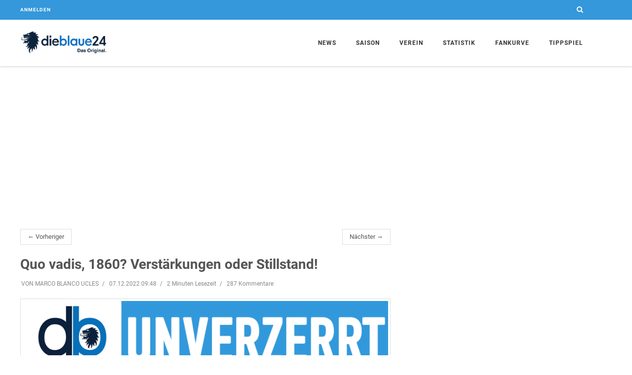

--- FILE ---
content_type: text/html; charset=utf-8
request_url: https://www.dieblaue24.com/1860/25680-quo-vadis-1860-verstaerkungen-oder-stillstand?top_comment=2618883
body_size: 12504
content:
<!DOCTYPE html>
<html lang="en">
<head>
  <meta charset="utf-8">
  <meta http-equiv="X-UA-Compatible" content="IE=edge">
  <meta name="viewport" content="width=device-width, initial-scale=1">
  <meta name="description" content="Der Löwe steht in den kommenden Monaten am Scheideweg - auch wenn das der ein oder andere an der Grünwalder Straße 114 nicht gerne hören wird......">
  <meta name="author" content="dieblaue24">
  <meta name="csrf-param" content="_csrf_token">
  <meta name="csrf-token" content="KwQ2LB4kWxFhB34IJisdI00iDxwPEgk4IkofZg2Z9c8YQQvLtDlFVUsV">
  <meta name="channel-token" content="">
<meta property="og:title" content="Quo vadis, 1860? Verstärkungen oder Stillstand!">
<meta property="og:type" content="article">
<meta property="og:image" content="https://assets.dieblaue24.com/uploads/000/081/757/large/81757_ed6dd49d6147dc1127e038a4171b4281.png">
<meta property="og:url" content="https://www.dieblaue24.com/1860/25680-quo-vadis-1860-verstaerkungen-oder-stillstand">
<meta property="og:description" content="Der Löwe steht in den kommenden Monaten am Scheideweg - auch wenn das der ein oder andere an der Grünwalder Straße 114 nicht gerne hören wird......">
<meta property="fb:app_id" content="1069947039692361">

<meta name="twitter:card" content="summary">
<meta name="twitter:site" content="@dieblaue24">
<meta name="twitter:title" content="Quo vadis, 1860? Verstärkungen oder Stillstand!">
<meta name="twitter:description" content="Der Löwe steht in den kommenden Monaten am Scheideweg - auch wenn das der ein oder andere an der Grünwalder Straße 114 nicht gerne hören wird......">
<meta name="twitter:image:src" content="https://assets.dieblaue24.com/uploads/000/081/757/small/81757_ed6dd49d6147dc1127e038a4171b4281.png">

  <title>Quo vadis, 1860? Verstärkungen oder Stillstand!</title>

  <link href="https://cdntrf.com/css/dieblaue24.com.css" rel="stylesheet">

  <link rel="stylesheet" href="https://assets.dieblaue24.com/css/app-1f434e644c2f4448adddc9a57550d145.css?vsn=d">
  <link rel="icon" type="image/x-icon" href="https://assets.dieblaue24.com/images/favicon-1a0209f60c63ce21b3bc364997d56a16.ico?vsn=d">
  <link rel="apple-touch-icon" href="https://assets.dieblaue24.com/images/apple-touch-icon-924ab07059e51381cabf595b4681404f.png?vsn=d">
  <link rel="alternate" type="application/rss+xml"
      title="News zum TSV 1860 München"
      href="/rss" />

  <link rel="canonical" href="https://www.dieblaue24.com/1860/25680-quo-vadis-1860-verstaerkungen-oder-stillstand" />


<script type="text/javascript" src="https://cdn.opencmp.net/tcf-v2/cmp-stub-latest.js" id="open-cmp-stub" data-domain="dieblaue24.com"></script>

<script type="text/javascript"
        id="trfAdSetup"
        async
        data-traffectiveConf='{
                "targeting": [{"key":"zone","values":null,"value":"football"},
                              {"key":"pagetype","values":null,"value":"article"},
                              {"key":"programmatic_ads","values":null,"value":"true"},
                              {"key":"ads","values":null,"value":"true"}]
                ,"dfpAdUrl" : "/307308315/dieblaue24.com"
            }'
        src="//cdntrf.com/dieblaue24.com.js"
>
</script>

<script type="text/plain" data-cmp-custom-vendor="1824" data-cmp-script>
  function loadGoogleAnalytics() {
    var gaProperty = 'UA-23903572-2';
    var disableStr = 'ga-disable-' + gaProperty;

    if (document.cookie.indexOf(disableStr + '=true') > -1) {
      window[disableStr] = true;
      return;
    }

    window.gaOptout = function() {
      document.cookie = disableStr + '=true; expires=Thu, 31 Dec 2099 23:59:59 UTC; path=/';
      window[disableStr] = true;
    };

    var script = document.createElement('script');
    script.src = "https://www.googletagmanager.com/gtag/js?id=" + gaProperty;
    script.async = true;
    document.head.appendChild(script);

    window.dataLayer = window.dataLayer || [];
    function gtag(){dataLayer.push(arguments);}
    window.gtag = gtag;

    gtag('js', new Date());
    gtag('config', gaProperty, { 'anonymize_ip': true });
  }

  loadGoogleAnalytics();
</script>



  <script async src="https://pagead2.googlesyndication.com/pagead/js/adsbygoogle.js"></script>

  <script defer data-domain="www.dieblaue24.com" src="/js/script.js"></script>

<!-- notifpush.com Integration -->
<script type="text/plain" data-cmp-custom-vendor="1822" data-cmp-script>
  function loadNotifPush() {
    window._nAdzq = window._nAdzq || [];
    window._nAdzq.push(["setIds","ab04b419a68c5bd1"]);

    var e = "https://notifpush.com/scripts/";
    var t = document.createElement("script");
    t.type = "text/javascript";
    t.async = true; 
    t.src = e + "nadz-sdk.js";
    var s = document.getElementsByTagName("script")[0];
    s.parentNode.insertBefore(t, s);

    if ('serviceWorker' in navigator) {
      navigator.serviceWorker.register('/serviceworker.js')
        .then(function(registration) {
          console.log('Service Worker registered with scope:', registration.scope);
        })
        .catch(function(error) {
          console.log('Service Worker registration failed:', error);
        });
    }
  }

  loadNotifPush();
</script>


</head>

  <body class="header-fixed header-fixed-space-v2">
    <div class="ad">
      <div class="page-level-ad">
        <div class="page-level-ad-app">
<div id="traffective-ad-Billboard" style='display: none;' class="Billboard"></div>

<div id="traffective-ad-Interstitial_1" style='display: none;' class="Interstitial_1"></div>

<div id="traffective-ad-OutOfPage" style='display: none;' class="OutOfPage"></div>

        </div>
      </div>
    </div>

    <div class="wrapper">
<div class="header-v8 header-sticky">

<div class="blog-topbar">
    <div class="container">
      <div class="row">

        <div class="col-xs-6">

          <div class="topbar-login">
            <a href="/login">Anmelden</a>
          </div>
        </div>

        <div class="col-xs-6">
          <i class="search fa fa-search search-btn pull-right"></i>
<div class="search-open" style="display: none;">
<form accept-charset="UTF-8" action="/suche" id="search-form" method="get" role="form"><input name="_utf8" type="hidden" value="✓">
    <div class="input-group animated fadeInDown">
<input class="form-control" id="search_text" name="search[text]" placeholder="Suchbegriff eingeben" type="text">
      <span class="input-group-btn">
        <button class="btn-u btn-u-blue" type="submit">Los</button>
      </span>
    </div>
</form>
</div>


        </div>
      </div>
    </div>

  </div>


  <div class="navbar mega-menu" role="navigation">
    <div class="container">
      <div class="res-container">
        <button type="button" class="navbar-toggle" data-toggle="collapse" data-target=".navbar-responsive-collapse">
          <span class="sr-only">Toggle navigation</span>
          <span class="icon-bar"></span>
          <span class="icon-bar"></span>
          <span class="icon-bar"></span>
        </button>
        <div class="navbar-brand">
          <a  href="/">
            <img id="logo-header" src="https://assets.dieblaue24.com/images/Logo_Farbe_transparenter_HG-1-ee0874e37e36d8e9f20a04867b57155b.png?vsn=d" alt="dieblaue24 Logo">
          </a>
        </div>
      </div>

      <div class="collapse navbar-collapse navbar-responsive-collapse">
        <div class="res-container">
          <ul class="nav navbar-nav">
            <li class="dropdown home">
              <a href="javascript:void(0);" class="dropdown-toggle" data-toggle="dropdown"> News </a>
              <ul class="dropdown-menu">
                <li><a href="/news">Alle</a></li>
                <li><a href="/1860">Allgemein</a></li>
                <li><a href="/1860/liveticker">Liveticker</a></li>
                <li><a href="/1860/notenparade">Notenparade</a></li>
                <li><a href="/1860/unser-freund">Unser Freund</a></li>
                <li><a href="/umfragen"> Umfragen </a></li>
                <li><a href="/wunschelf/"> Die blaue Wunschelf: Spiel Trainer! </a></li>
                <li class="dropdown-submenu">
                  <a href="javascript:void(0);" class="dropdown-toggle" data-toggle="dropdown">Kommentare</a>
                  <ul class="dropdown-menu">
                    <li><a href="/1860/ungezaehmt">Ungezähmt</a></li>
                    <li><a href="/1860/ungeschminkt">Ungeschminkt</a></li>
                  </ul>
                </li>
                <li><a href="/1860/transfergefluester">Transfergeflüster</a></li>
                <li><a href="/1860/fans">Fans</a></li>
                <li><a href="/1860/amateure">Amateure</a></li>
                <li><a href="/1860/jungloewen">Junglöwen</a></li>
              </ul>
            </li>

            <!--<li class="dropdown">
              <a href="javascript:void(0);" class="dropdown-toggle" data-toggle="dropdown">Media</a>
              <ul class="dropdown-menu">
                <li><a href="/galleries"> Galerien </a></li>
                <li><a href="https://www.youtube.com/channel/UCMpgVKNhujSWqntmKuwx1Pw" target="_blank"> dieblaue24.tv </a></li>
              </ul>
            </li>-->

            <li class="dropdown">
              <a href="javascript:void(0);" class="dropdown-toggle" data-toggle="dropdown"> Saison </a>
              <ul class="dropdown-menu">
                <li><a href="/saison/spielplan"> Spielplan </a></li>
                <li><a href="/saison/torminator"> Torminator </a></li>
                <li><a href="/saison/zuschauerzahlen"> Zuschauerzahlen </a></li>
              </ul>
            </li>

            <li class="dropdown">
              <a href="javascript:void(0);" class="dropdown-toggle" data-toggle="dropdown"> Verein </a>
              <ul class="dropdown-menu">
                <li>
                  <a href="/team/profis">Profis</a>
                </li>

                <li><a href="/verein/vereinsprofil">Vereinsprofil</a></li>
                <li><a href="/verein/trainingszentrum">Trainingszentrum</a></li>
                <li><a href="/verein/hauptsponsor">Hauptsponsor und Ausrüster</a></li>
                <li><a href="/verein/made-in-giesing">Made in Giesing</a></li>
                <li><a href="/verein/gruenwalder-stadion">Grünwalder Stadion</a></li>
              </ul>
            </li>

            <li class="dropdown">
              <a href="javascript:void(0);" class="dropdown-toggle" data-toggle="dropdown"> Statistik </a>
              <ul class="dropdown-menu">
                <li><a href="/statistik/praesidenten"> Alle Löwenpräsidenten </a></li>
                <li><a href="/statistik/trainer"> Die Löwen-Trainer </a></li>
                <li><a href="/statistik/kapitaene"> Die Löwen Kapitäne</a></li>
                <li><a href="/statistik/torjaeger"> Die besten Torjäger </a></li>
                <li><a href="/statistik/rekord-loewen"> Die Rekord-Löwen </a></li>
                <li><a href="/statistik/mitglieder-entwicklung"> Mitgliederentwicklung </a></li>
                <li><a href="/statistik/heimspiele"> Bestbesuchte 1860-Heimspiele </a></li>
                <li><a href="/statistik/zuschauer"> Zuschauerschnitt seit 1976 </a></li>
                <li><a href="/statistik/dienst-aelteste"> Dienstälteste Löwen</a></li>
                <li><a href="/statistik/einkaeufe"> Rekordeinkäufe </a></li>
                <li><a href="/statistik/abgaenge"> Rekordabgänge </a></li>
                <li><a href="/statistik/stadtderbys"> Alle Stadtderbys </a></li>
                <li><a href="/statistik/pokal"> Löwenbilanz im Pokal </a></li>
                <li><a href="/statistik/fuenf-wichtige-tore"> Die fünf wichtigsten Tore </a></li>
                <li><a href="/statistik/aelteste-torschuetzen">Älteste 1860-Torschützen</a></li>
              </ul>
            </li>

            <li class="dropdown">
              <a href="javascript:void(0);" class="dropdown-toggle" data-toggle="dropdown"> Fankurve </a>
              <ul class="dropdown-menu">
                <li><a href="/fankurve/kneipen"> Fan-Kneipen </a></li>
                <li><a href="/fanclubs"> Fanclubs </a></li>
              </ul>
            </li>

            <li><a href="/tippspiel">Tippspiel</a></li>
          </ul>
        </div>
      </div>
    </div>
  </div>
</div>


      <div class="ad visible-lg sticky-ad">
        <div class="skyscraper">
          <div class="skyscraper-app">
<div id="traffective-ad-Skyscraper" style='display: none;' class="Skyscraper"></div>

          </div>
        </div>
      </div>

      <div class="container content-xs">
        <div class="row">
          <div class="col-md-8">
<ul class="pager">
  <li class="previous"><a href=/1860/25679-tickets-ab-freitag-heimspiele-gegen-nuernberg-und-bayreuth-vor-jeweils-maximal-400-fans>&larr; Vorheriger</a></li>
  <li class="next"><a href=/1860/25682-zum-dritten-mal-erzgebirge-aue-verpflichtet-erneut-pavel-dotchev-heidrich-neuer-sportgeschaeftsfuehrer>Nächster &rarr;</a></li>
</ul>


<div class="post" data-resource-id="25680">
  <div class="blog-grid margin-bottom-30">
    <h2 class="blog-grid-title-lg">Quo vadis, 1860? Verstärkungen oder Stillstand!</h2>

      <div class="overflow-h margin-bottom-10">
        <ul class="blog-grid-info pull-left">
          <li>VON MARCO BLANCO UCLES</li>
          <li>07.12.2022 09:48</li>

          <li>2 Minuten Lesezeit</li>
          <li>287 Kommentare </li>
        </ul>
      </div>

      <div class="post-image">
<img class="img-responsive" src="https://assets.dieblaue24.com/uploads/000/081/757/medium/81757_ed6dd49d6147dc1127e038a4171b4281.png" alt="81757.png">


      </div>
  </div>

  <div id="post-content" class="post-content margin-bottom-20">

      <p><strong>VON MARCO BLANCO UCLES</strong></p>

<p>Der Löwe steht in den kommenden Monaten am Scheideweg - auch wenn das der ein oder andere an der Grünwalder Straße 114 nicht gerne hören wird…</p><div id="traffective-ad-Content_1" style='display: none;' class="Content_1"></div>

<p>Klar ist: Im Mai 2023 - in rund fünf Monaten - entscheidet sich, wo der Weg des TSV 1860 in naher Zukunft hinführen wird: Nach sechs Jahren Abstinenz zurück in die Zweite Bundesliga, in den wirklichen Profifußball. Oder der Löwe verkommt endgültig zur grauen Drittliga-Maus und muss womöglich sogar einen Großteil seiner Schlüsselspieler abgeben. Auch die sportliche Kommandobrücke dürfte kaum bleiben. Sechzig würde ein komplett neues Gesicht bekommen - und das nicht im positiven Sinne. </p><div id="traffective-ad-Content_2" style='display: none;' class="Content_2"></div>

<p>Deshalb muss der Löwe die immer noch gute Ausgangsposition - drei Zähler Rückstand auf den direkten Aufstiegsplatz - in den verbleibenden 21 Partien nutzen, um den lang ersehnten Aufstieg in seiner fünften Drittliga-Saison endlich zu realisieren. </p>
<p>In den Wochen vor der Winterpause wurde klar: Mit dem bestehenden Personal wird das schwierig, zu viele Spieler im Löwen-Kader ducken sich weg, wenn es eng wird. Im Mittelfeld fehlte der Mannschaft von Trainer Michael Köllner ein Profi, der auch mal dazwischen haut, die Mitspieler aufrüttelt  - und auch Tore schießt. Rückkehrer Tim Rieder gelang das bedauerlicherweise zu selten. Diese gewichtige Rolle dem erst 18-Jährigen Marius Wörl, einem <a href="https://www.dieblaue24.com/1860/25644-loewe-des-monats-november-woerl-der-naechste-rohdiamant">der Gewinnern der Hinrunde</a>, zuzumuten, wäre unverhältnismäßig. </p>
<p><div class="voting-wrapper">

<div class="panel panel-blue voting voting-result" data-voting-id="1216">
  <div class="panel-heading">
    <h3 class="panel-title">
      <span class="glyphicon glyphicon-hand-right"></span>
Blauer Aufstiegskampf: Auf welcher Position sollte sich 1860 noch verstärken? 
    </h3>
  </div>
  <div class="panel-body">

      <div class="closed-at"> Umfrage endete am 21.12.2022 08:00 Uhr</div>



      <div class="sm-margin-bottom-40" id="voting_answer_id-7207">
        <div class="row">
          <div class="col-sm-8">
            <div class="voting-answer-option">

Spielmacher<span ></span>
            </div>
          </div>
          <div class="col-sm-4">
            <div class="voting-answer-result">
              <span class="percent">37%</span>
              <span class="answer-votes">(586)</span>
            </div>
          </div>
        </div>
        <div class="progress progress-u progress-xs">
          <div class="progress-bar progress-bar-blue" role="progressbar"
            aria-valuenow="37" aria-valuemin="0"
            aria-valuemax="100" style="width: 37%"></div>
        </div>
      </div>

      <div class="sm-margin-bottom-40" id="voting_answer_id-7204">
        <div class="row">
          <div class="col-sm-8">
            <div class="voting-answer-option">

Achter-Rolle<span ></span>
            </div>
          </div>
          <div class="col-sm-4">
            <div class="voting-answer-result">
              <span class="percent">36%</span>
              <span class="answer-votes">(572)</span>
            </div>
          </div>
        </div>
        <div class="progress progress-u progress-xs">
          <div class="progress-bar progress-bar-blue" role="progressbar"
            aria-valuenow="36" aria-valuemin="0"
            aria-valuemax="100" style="width: 36%"></div>
        </div>
      </div>

      <div class="sm-margin-bottom-40" id="voting_answer_id-7203">
        <div class="row">
          <div class="col-sm-8">
            <div class="voting-answer-option">

Zentrales defensives Mittelfeld<span ></span>
            </div>
          </div>
          <div class="col-sm-4">
            <div class="voting-answer-result">
              <span class="percent">9%</span>
              <span class="answer-votes">(139)</span>
            </div>
          </div>
        </div>
        <div class="progress progress-u progress-xs">
          <div class="progress-bar progress-bar-blue" role="progressbar"
            aria-valuenow="9" aria-valuemin="0"
            aria-valuemax="100" style="width: 9%"></div>
        </div>
      </div>

      <div class="sm-margin-bottom-40" id="voting_answer_id-7206">
        <div class="row">
          <div class="col-sm-8">
            <div class="voting-answer-option">

Mittelstürmer-Position<span ></span>
            </div>
          </div>
          <div class="col-sm-4">
            <div class="voting-answer-result">
              <span class="percent">8%</span>
              <span class="answer-votes">(132)</span>
            </div>
          </div>
        </div>
        <div class="progress progress-u progress-xs">
          <div class="progress-bar progress-bar-blue" role="progressbar"
            aria-valuenow="8" aria-valuemin="0"
            aria-valuemax="100" style="width: 8%"></div>
        </div>
      </div>

      <div class="sm-margin-bottom-40" id="voting_answer_id-7205">
        <div class="row">
          <div class="col-sm-8">
            <div class="voting-answer-option">

Offensive Außenbahn<span ></span>
            </div>
          </div>
          <div class="col-sm-4">
            <div class="voting-answer-result">
              <span class="percent">3%</span>
              <span class="answer-votes">(52)</span>
            </div>
          </div>
        </div>
        <div class="progress progress-u progress-xs">
          <div class="progress-bar progress-bar-blue" role="progressbar"
            aria-valuenow="3" aria-valuemin="0"
            aria-valuemax="100" style="width: 3%"></div>
        </div>
      </div>

      <div class="sm-margin-bottom-40" id="voting_answer_id-7199">
        <div class="row">
          <div class="col-sm-8">
            <div class="voting-answer-option">

Torwart<span ></span>
            </div>
          </div>
          <div class="col-sm-4">
            <div class="voting-answer-result">
              <span class="percent">3%</span>
              <span class="answer-votes">(44)</span>
            </div>
          </div>
        </div>
        <div class="progress progress-u progress-xs">
          <div class="progress-bar progress-bar-blue" role="progressbar"
            aria-valuenow="3" aria-valuemin="0"
            aria-valuemax="100" style="width: 3%"></div>
        </div>
      </div>

      <div class="sm-margin-bottom-40" id="voting_answer_id-7201">
        <div class="row">
          <div class="col-sm-8">
            <div class="voting-answer-option">

Linksverteidiger<span ></span>
            </div>
          </div>
          <div class="col-sm-4">
            <div class="voting-answer-result">
              <span class="percent">2%</span>
              <span class="answer-votes">(39)</span>
            </div>
          </div>
        </div>
        <div class="progress progress-u progress-xs">
          <div class="progress-bar progress-bar-blue" role="progressbar"
            aria-valuenow="2" aria-valuemin="0"
            aria-valuemax="100" style="width: 2%"></div>
        </div>
      </div>

      <div class="sm-margin-bottom-40" id="voting_answer_id-7200">
        <div class="row">
          <div class="col-sm-8">
            <div class="voting-answer-option">

Innenverteidiger<span ></span>
            </div>
          </div>
          <div class="col-sm-4">
            <div class="voting-answer-result">
              <span class="percent">1%</span>
              <span class="answer-votes">(23)</span>
            </div>
          </div>
        </div>
        <div class="progress progress-u progress-xs">
          <div class="progress-bar progress-bar-blue" role="progressbar"
            aria-valuenow="1" aria-valuemin="0"
            aria-valuemax="100" style="width: 1%"></div>
        </div>
      </div>

      <div class="sm-margin-bottom-40" id="voting_answer_id-7202">
        <div class="row">
          <div class="col-sm-8">
            <div class="voting-answer-option">

Rechtsverteidiger <span ></span>
            </div>
          </div>
          <div class="col-sm-4">
            <div class="voting-answer-result">
              <span class="percent">1%</span>
              <span class="answer-votes">(10)</span>
            </div>
          </div>
        </div>
        <div class="progress progress-u progress-xs">
          <div class="progress-bar progress-bar-blue" role="progressbar"
            aria-valuenow="1" aria-valuemin="0"
            aria-valuemax="100" style="width: 1%"></div>
        </div>
      </div>

    <div class="text-center">
      <h4>Teilnehmer: <span class="votes">1597</span></h4>
    </div>
  </div>
</div>


</div>
</p>
<p>Sich darauf zu verlassen, dass die offensiven Mittelfeldspieler, darunter Martin Kobylanski und Jo Boyamba, plötzlich überperformen, wäre blauäugig - und fahrlässig! 1860 muss reagieren, den Kader jetzt verstärken. Es braucht Typen, um im engen Aufstiegsrennen der Dritten Liga bestehen zu können. Sport-Geschäftsführer Günther Gorenzel muss seine Fühler ausstrecken, Qualität nach München-Giesing locken. Einige Kandidaten haben wir <a href="https://www.dieblaue24.com/1860/25642-klingenburg-batista-meier-biankadi-and-co-welchen-input-braucht-1860">HIER</a> aufgelistet, oder hat der Löwe einen ganz anderen Plan?</p>
<p>Ob 1860 am Ende die große Party im Mai feiern darf, hängt auch davon ab, wie gut Torjäger Marcel Bär im kommenden Jahr performen kann. Nach seinem Mittelfußbruch war dem 30-Jährigen die fehlende Spielpraxis zuletzt noch deutlich anzumerken. Sich darauf zu verlassen, dass Bär eine ähnlich erfolgreiche Rückserie wie vergangene Saison (15 Treffer) hinlegen wird, ist zumindest fraglich. Erlaubt es das Budget, könnte ein torgefährlicher Mann für die zuletzt lahmende Offensive definitiv nicht schaden. </p>
<p>Gorenzel, Köllner und die restliche sportliche Kommandobrücke wissen, dass es sich um ein Alles-oder-Nichts-Jahr handelt und der Löwe ins Risiko gehen muss. Ein Nichtaufstieg würde dem Traditionsverein teurer zu stehen kommen als jetzt Geld für ein bis zwei Verstärkungen frei zu machen. 1860 steht wiedermal am Scheideweg - jetzt ist es noch möglich, alles dafür zu tun, damit 1860 gerüstet ist für den schweren Aufstiegskampf.</p>
    <div class="row">
      <div class="col-md-4 col-md-offset-3">

      </div>
    </div>
  </div>
<div id="below-article">
<div class="OUTBRAIN" data-src="https://www.dieblaue24.com/1860/25680-quo-vadis-1860-verstaerkungen-oder-stillstand" data-widget-id="AR_1"></div> <script type="text/javascript" async="async" src="//widgets.outbrain.com/outbrain.js"></script>

</div>

  <div class="row ad visible-xs visible-sm margin-bottom-10">
    <div class="col-xs-12">
      <div class="mobile-rectangle">
        <div class="mobile-rectangle-page">

        </div>
      </div>
    </div>
  </div>

    <ul class="blog-grid-tags">
      <li class="head">Tags</li>

        <li><a href="/suche?search[tag]=TSV+1860">TSV 1860</a>

        <li><a href="/suche?search[tag]=Michael+K%C3%B6llner">Michael Köllner</a>

        <li><a href="/suche?search[tag]=G%C3%BCnther+Gorenzel">Günther Gorenzel</a>

    </ul>

  <div class="shariff margin-bottom-10"></div>
</div>

<div class="row">
  <div class="col-xs-12">
    <div class="ad">
      <div class="below-article">
<div id="traffective-ad-Billboard_1" style='display: none;' class="Billboard_1"></div>

      </div>
    </div>
  </div>
</div>

  <div class="margin-bottom-50">
    <h2 class="title-v4">Kommentare (287)</h2>

      <p style="font-weight: bold"> Es sind keine weiteren Kommentare zu diesem Artikel mehr möglich </p>

    <span class="anchor" id="comments-anchor"></span>
    <div class="comments-closed comments">

      <div class="row margin-bottom-20">
        <div class="col-xs-12">
          <ul class="comments-sort-menu">
            <li class="active"><a class="link" href="/1860/25680-quo-vadis-1860-verstaerkungen-oder-stillstand?comments_order=newest">Neueste zuerst</a></li>
            <li class="inactive"><a class="link" href="/1860/25680-quo-vadis-1860-verstaerkungen-oder-stillstand?comments_order=oldest">Älteste zuerst</a></li>
          </ul>
        </div>
      </div>

    </div>

  </div>


  <script type="text/javascript">
    document.addEventListener("DOMContentLoaded", function() {
      top_comment = 2618883;
    }, false);
  </script>

          </div>

          <div class="col-md-4">
<div class="sidebar">

    <div class="ad visible-lg visible-md margin-bottom-50">
      <div class="rectangle medium-rectangle">
        <div class="rectangle-sidebar">
<div id="traffective-ad-Rectangle_1" style='display: none;' class="Rectangle_1"></div>

        </div>
      </div>
    </div>

<div class="margin-bottom-50">
  <h2 class="title-v4">Vernetzt</h2>
  <ul class="social-icons social-icons-color">
    <li>
      <a class="social_facebook" data-original-title="Facebook" href="https://www.facebook.com/dieblaue24" target="_blank"></a>
    </li>
    <li>
      <a class="social_twitter" data-original-title="Twitter" href="https://twitter.com/dieblaue24" target="_blank"></a>
    </li>
    <li>
<a class="social_rss" data-original-title="Feed" href="/rss" target="_blank"></a>
    </li>
    <li>
      <a class="social_youtube" data-original-title="Youtube" href="https://www.youtube.com/channel/UCMpgVKNhujSWqntmKuwx1Pw" target="_blank"></a>
    </li>
  </ul>
</div>

<div class="margin-bottom-50">
  <h2 class="title-v4"> Neueste Kommentare </h2>

    <div class="blog-thumb-v3">
      <div class="row recent-comment">
        <div class="col-xs-1 col-md-2">
<img alt="Gusel" class="avatar avatar-small" src="https://assets.dieblaue24.com/profiles/000/010/965/small/Bildschirmfoto_2026-01-19_um_12.53.23_a3cdc22014ad44a6b644c04ca0bbdd53.png"></img>
        </div>
        <div class="col-xs-11 col-md-10 comment-meta">
          <a href="/1860/33219-schoene-ueberraschung-haugen-wieder-auf-dem-platz?top_comment=3494014">
            <span class="comment-author comment-by-user">Gusel1860</span>
            <span class="comment-created">vor 4 Stunden</span>
            bei
            <span class="post-title">Schöne Überraschung: Haugen wieder auf dem Platz - Maier bricht ab, Wolfram fehlt</span>
          </a>
        </div>
      </div>
    </div>
    <hr class="hr-xs">

    <div class="blog-thumb-v3">
      <div class="row recent-comment">
        <div class="col-xs-1 col-md-2">
<img alt="jensen1860" class="avatar avatar-small" src="https://assets.dieblaue24.com/profiles/000/002/419/small/IMG_4578_d2dfdb738d5cdc6e99afd8c7119972c9.jpeg"></img>
        </div>
        <div class="col-xs-11 col-md-10 comment-meta">
          <a href="/1860/33219-schoene-ueberraschung-haugen-wieder-auf-dem-platz?top_comment=3494013">
            <span class="comment-author comment-by-user">jensen1860</span>
            <span class="comment-created">vor 5 Stunden</span>
            bei
            <span class="post-title">Schöne Überraschung: Haugen wieder auf dem Platz - Maier bricht ab, Wolfram fehlt</span>
          </a>
        </div>
      </div>
    </div>
    <hr class="hr-xs">

    <div class="blog-thumb-v3">
      <div class="row recent-comment">
        <div class="col-xs-1 col-md-2">
<img alt="60zig" class="avatar avatar-small" src="https://assets.dieblaue24.com/images/avatar/avatar-small-e9610f9917d71091838c1260fd309646.png?vsn=d"></img>
        </div>
        <div class="col-xs-11 col-md-10 comment-meta">
          <a href="/1860/33219-schoene-ueberraschung-haugen-wieder-auf-dem-platz?top_comment=3494012">
            <span class="comment-author ">60zig</span>
            <span class="comment-created">vor 5 Stunden</span>
            bei
            <span class="post-title">Schöne Überraschung: Haugen wieder auf dem Platz - Maier bricht ab, Wolfram fehlt</span>
          </a>
        </div>
      </div>
    </div>
    <hr class="hr-xs">

    <div class="blog-thumb-v3">
      <div class="row recent-comment">
        <div class="col-xs-1 col-md-2">
<img alt="Gusel" class="avatar avatar-small" src="https://assets.dieblaue24.com/profiles/000/010/965/small/Bildschirmfoto_2026-01-19_um_12.53.23_a3cdc22014ad44a6b644c04ca0bbdd53.png"></img>
        </div>
        <div class="col-xs-11 col-md-10 comment-meta">
          <a href="/1860/33217-die-transfer-uebersicht-ingolstadt-legt-nochmal-nach-sportchef-kuesters-geht-bei-viktoria-koeln-rwe-verstaerkt-sich-mit-reisig?top_comment=3494011">
            <span class="comment-author comment-by-user">Gusel1860</span>
            <span class="comment-created">vor 5 Stunden</span>
            bei
            <span class="post-title">Die Transfer-Übersicht: Ingolstadt legt nochmal nach - Sportchef Küsters geht bei Viktoria Köln - RWE verstärkt sich mit Reisig</span>
          </a>
        </div>
      </div>
    </div>
    <hr class="hr-xs">

    <div class="blog-thumb-v3">
      <div class="row recent-comment">
        <div class="col-xs-1 col-md-2">
<img alt="Leon con corazon" class="avatar avatar-small" src="https://assets.dieblaue24.com/images/avatar/avatar-small-e9610f9917d71091838c1260fd309646.png?vsn=d"></img>
        </div>
        <div class="col-xs-11 col-md-10 comment-meta">
          <a href="/1860/33217-die-transfer-uebersicht-ingolstadt-legt-nochmal-nach-sportchef-kuesters-geht-bei-viktoria-koeln-rwe-verstaerkt-sich-mit-reisig?top_comment=3494010">
            <span class="comment-author ">Leon con corazon</span>
            <span class="comment-created">vor 5 Stunden</span>
            bei
            <span class="post-title">Die Transfer-Übersicht: Ingolstadt legt nochmal nach - Sportchef Küsters geht bei Viktoria Köln - RWE verstärkt sich mit Reisig</span>
          </a>
        </div>
      </div>
    </div>
    <hr class="hr-xs">


</div>

  <div id="traffective-ad-Rectangle_excl" style='display: none;' class="Rectangle_excl"></div>

  <div class="ad visible-lg visible-md margin-bottom-50">
    <div class="rectangle medium-rectangle">
      <div class="rectangle-sidebar">
        <!--<div id="traffective-ad-HalfpageAd" style='display: none;' class="HalfpageAd"></div>
-->
      </div>
    </div>
  </div>

  <div class="league-table margin-bottom-20">
    <h2 class="title-v4"> 3. Liga: Spieltag & Tabelle</h2>
    <table class="table margin-bottom-0">

      <tbody>
        <tr>
          <td colspan="5" class="game-date text-center">Freitag, 23.01.2026</td>
        </tr>


          <tr>
            <td class="team-name text-right">V. Köln</td>
            <td class="emblem" data-team-name="https://assets.dieblaue24.com/images/teams/viktoriakoeln-ecbdae5b733dd6d93d31183ecbb9a1e9.svg?vsn=d"><img src="https://assets.dieblaue24.com/images/teams/viktoriakoeln-ecbdae5b733dd6d93d31183ecbb9a1e9.svg?vsn=d" /></td>
            <td class="score">- : -</td>
            <td class="emblem" data-team-name="https://assets.dieblaue24.com/images/teams/saarbrucken-e7deed8eec69b865ccf4218af257608b.svg?vsn=d"><img src="https://assets.dieblaue24.com/images/teams/saarbrucken-e7deed8eec69b865ccf4218af257608b.svg?vsn=d" /></td>
            <td class="team-name">Saarbrücken</td>
          </tr>


      </tbody>

      <tbody>
        <tr>
          <td colspan="5" class="game-date text-center">Samstag, 24.01.2026</td>
        </tr>


          <tr>
            <td class="team-name text-right">RW Essen</td>
            <td class="emblem" data-team-name="https://assets.dieblaue24.com/images/teams/essen-ef691193ff5580bf119d13d3043866ad.svg?vsn=d"><img src="https://assets.dieblaue24.com/images/teams/essen-ef691193ff5580bf119d13d3043866ad.svg?vsn=d" /></td>
            <td class="score">- : -</td>
            <td class="emblem" data-team-name="https://assets.dieblaue24.com/images/teams/havelse-671d451ddd961aad430c09ecca1b4d97.svg?vsn=d"><img src="https://assets.dieblaue24.com/images/teams/havelse-671d451ddd961aad430c09ecca1b4d97.svg?vsn=d" /></td>
            <td class="team-name">Havelse</td>
          </tr>

          <tr>
            <td class="team-name text-right">Aue</td>
            <td class="emblem" data-team-name="https://assets.dieblaue24.com/images/teams/aue-1cdf5e2708863824ba1850054bb9360f.svg?vsn=d"><img src="https://assets.dieblaue24.com/images/teams/aue-1cdf5e2708863824ba1850054bb9360f.svg?vsn=d" /></td>
            <td class="score">- : -</td>
            <td class="emblem" data-team-name="https://assets.dieblaue24.com/images/teams/SSV_Ulm_1846-e2cfa5cf943c7a2e569599d4c8736dc4.png?vsn=d"><img src="https://assets.dieblaue24.com/images/teams/SSV_Ulm_1846-e2cfa5cf943c7a2e569599d4c8736dc4.png?vsn=d" /></td>
            <td class="team-name">Ulm</td>
          </tr>

          <tr>
            <td class="team-name text-right">FC Ingolstadt </td>
            <td class="emblem" data-team-name="https://assets.dieblaue24.com/images/teams/ingolstadt-8054cb93e1b25519a34990c8f6331b18.png?vsn=d"><img src="https://assets.dieblaue24.com/images/teams/ingolstadt-8054cb93e1b25519a34990c8f6331b18.png?vsn=d" /></td>
            <td class="score">- : -</td>
            <td class="emblem" data-team-name="https://assets.dieblaue24.com/images/teams/VfB_Stuttgart_1893-f4984f3747c562316677b395b281c62c.png?vsn=d"><img src="https://assets.dieblaue24.com/images/teams/VfB_Stuttgart_1893-f4984f3747c562316677b395b281c62c.png?vsn=d" /></td>
            <td class="team-name">Stuttgart II</td>
          </tr>

          <tr>
            <td class="team-name text-right">Cottbus</td>
            <td class="emblem" data-team-name="https://assets.dieblaue24.com/images/teams/cottbus-91cd2dbdf49a08b09081c44bbd0241a4.svg?vsn=d"><img src="https://assets.dieblaue24.com/images/teams/cottbus-91cd2dbdf49a08b09081c44bbd0241a4.svg?vsn=d" /></td>
            <td class="score">- : -</td>
            <td class="emblem" data-team-name="https://assets.dieblaue24.com/images/teams/fc_schweinfurt-cd8937bc5b6d32ff23ba5f7d29b71f89.svg?vsn=d"><img src="https://assets.dieblaue24.com/images/teams/fc_schweinfurt-cd8937bc5b6d32ff23ba5f7d29b71f89.svg?vsn=d" /></td>
            <td class="team-name">Schweinfurt</td>
          </tr>

          <tr>
            <td class="team-name text-right">Hoffenheim II</td>
            <td class="emblem" data-team-name="https://assets.dieblaue24.com/images/teams/tsg_hoffenheim-c2c7a654a6508cad8e7ea2cd285d5ba1.svg?vsn=d"><img src="https://assets.dieblaue24.com/images/teams/tsg_hoffenheim-c2c7a654a6508cad8e7ea2cd285d5ba1.svg?vsn=d" /></td>
            <td class="score">- : -</td>
            <td class="emblem" data-team-name="https://assets.dieblaue24.com/images/teams/Alemannia_Aachen-a8290d0cb5995541b12a3847fabc2732.png?vsn=d"><img src="https://assets.dieblaue24.com/images/teams/Alemannia_Aachen-a8290d0cb5995541b12a3847fabc2732.png?vsn=d" /></td>
            <td class="team-name">Aachen</td>
          </tr>

          <tr>
            <td class="team-name text-right">Duisburg</td>
            <td class="emblem" data-team-name="https://assets.dieblaue24.com/images/teams/msv_duisburg-c0f7e304044550d64d31eccef81985cb.png?vsn=d"><img src="https://assets.dieblaue24.com/images/teams/msv_duisburg-c0f7e304044550d64d31eccef81985cb.png?vsn=d" /></td>
            <td class="score">- : -</td>
            <td class="emblem" data-team-name="https://assets.dieblaue24.com/images/teams/SSV_Jahn_Regensburg-9e6db83e551989db2a30abeadcfb4b68.png?vsn=d"><img src="https://assets.dieblaue24.com/images/teams/SSV_Jahn_Regensburg-9e6db83e551989db2a30abeadcfb4b68.png?vsn=d" /></td>
            <td class="team-name">Regensburg</td>
          </tr>


      </tbody>

      <tbody>
        <tr>
          <td colspan="5" class="game-date text-center">Sonntag, 25.01.2026</td>
        </tr>


          <tr>
            <td class="team-name text-right">Mannheim</td>
            <td class="emblem" data-team-name="https://assets.dieblaue24.com/images/teams/waldhof-bb3cc8f2875556f64c267975941d3392.svg?vsn=d"><img src="https://assets.dieblaue24.com/images/teams/waldhof-bb3cc8f2875556f64c267975941d3392.svg?vsn=d" /></td>
            <td class="score">- : -</td>
            <td class="emblem" data-team-name="https://assets.dieblaue24.com/images/teams/rostock-c420dc6d6952a11ae06f7b0ea3fb86dd.svg?vsn=d"><img src="https://assets.dieblaue24.com/images/teams/rostock-c420dc6d6952a11ae06f7b0ea3fb86dd.svg?vsn=d" /></td>
            <td class="team-name">Rostock</td>
          </tr>

          <tr>
            <td class="team-name text-right">Osnabrück</td>
            <td class="emblem" data-team-name="https://assets.dieblaue24.com/images/teams/osnabrueck-a509573b2dc0e91d8532cfc7de1779eb.svg?vsn=d"><img src="https://assets.dieblaue24.com/images/teams/osnabrueck-a509573b2dc0e91d8532cfc7de1779eb.svg?vsn=d" /></td>
            <td class="score">- : -</td>
            <td class="emblem" data-team-name="https://assets.dieblaue24.com/images/teams/1860-5e549ccc100c26042e5449c4ac254ed2.svg?vsn=d"><img src="https://assets.dieblaue24.com/images/teams/1860-5e549ccc100c26042e5449c4ac254ed2.svg?vsn=d" /></td>
            <td class="team-name">TSV 1860</td>
          </tr>

          <tr>
            <td class="team-name text-right">Wehen</td>
            <td class="emblem" data-team-name="https://assets.dieblaue24.com/images/teams/wiesbaden-62dda5e8837fd04a461f068dd645f5e5.svg?vsn=d"><img src="https://assets.dieblaue24.com/images/teams/wiesbaden-62dda5e8837fd04a461f068dd645f5e5.svg?vsn=d" /></td>
            <td class="score">- : -</td>
            <td class="emblem" data-team-name="https://assets.dieblaue24.com/images/teams/verl-660ab9aac737821b49181b1d3266a450.svg?vsn=d"><img src="https://assets.dieblaue24.com/images/teams/verl-660ab9aac737821b49181b1d3266a450.svg?vsn=d" /></td>
            <td class="team-name">Verl</td>
          </tr>


      </tbody>

    </table>
    <div class="fbd-sponsor">
    </div>
  </div>





  <div class="margin-bottom-50 league-table">
    <h2 class="title-v4"> </h2>
    <table class="margin-bottom-0">
      <thead>
        <th class="text-center">Pl</th>
        <th colspan="2">Verein</th>
        <th class="text-center">Sp</th>
        <th class="text-center">T</th>
        <th class="text-center">Pkt</th>
      </thead>
      <tbody>

        <tr class="">
          <td class="text-center">1</td>
          <td class="emblem small-emblem"><img src="https://assets.dieblaue24.com/images/teams/verl-660ab9aac737821b49181b1d3266a450.svg?vsn=d" /></td>
          <td class="team-name">SC Verl</td>
          <td class="text-center">20</td>
          <td class="text-center">21</td>
          <td class="text-center">38</td>
        </tr>

        <tr class="">
          <td class="text-center">2</td>
          <td class="emblem small-emblem"><img src="https://assets.dieblaue24.com/images/teams/msv_duisburg-c0f7e304044550d64d31eccef81985cb.png?vsn=d" /></td>
          <td class="team-name">MSV Duisburg</td>
          <td class="text-center">20</td>
          <td class="text-center">14</td>
          <td class="text-center">37</td>
        </tr>

        <tr class="">
          <td class="text-center">3</td>
          <td class="emblem small-emblem"><img src="https://assets.dieblaue24.com/images/teams/cottbus-91cd2dbdf49a08b09081c44bbd0241a4.svg?vsn=d" /></td>
          <td class="team-name">FC Energie Cottbus</td>
          <td class="text-center">20</td>
          <td class="text-center">9</td>
          <td class="text-center">37</td>
        </tr>

        <tr class="">
          <td class="text-center">4</td>
          <td class="emblem small-emblem"><img src="https://assets.dieblaue24.com/images/teams/rostock-c420dc6d6952a11ae06f7b0ea3fb86dd.svg?vsn=d" /></td>
          <td class="team-name">Hansa Rostock</td>
          <td class="text-center">20</td>
          <td class="text-center">13</td>
          <td class="text-center">35</td>
        </tr>

        <tr class="">
          <td class="text-center">5</td>
          <td class="emblem small-emblem"><img src="https://assets.dieblaue24.com/images/teams/osnabrueck-a509573b2dc0e91d8532cfc7de1779eb.svg?vsn=d" /></td>
          <td class="team-name">VfL Osnabrück</td>
          <td class="text-center">20</td>
          <td class="text-center">8</td>
          <td class="text-center">35</td>
        </tr>

        <tr class="">
          <td class="text-center">6</td>
          <td class="emblem small-emblem"><img src="https://assets.dieblaue24.com/images/teams/essen-ef691193ff5580bf119d13d3043866ad.svg?vsn=d" /></td>
          <td class="team-name">Rot-Weiss Essen</td>
          <td class="text-center">20</td>
          <td class="text-center">6</td>
          <td class="text-center">35</td>
        </tr>

        <tr class="">
          <td class="text-center">7</td>
          <td class="emblem small-emblem"><img src="https://assets.dieblaue24.com/images/teams/tsg_hoffenheim-c2c7a654a6508cad8e7ea2cd285d5ba1.svg?vsn=d" /></td>
          <td class="team-name">1899 Hoffenheim II</td>
          <td class="text-center">20</td>
          <td class="text-center">9</td>
          <td class="text-center">31</td>
        </tr>

        <tr class="">
          <td class="text-center">8</td>
          <td class="emblem small-emblem"><img src="https://assets.dieblaue24.com/images/teams/wiesbaden-62dda5e8837fd04a461f068dd645f5e5.svg?vsn=d" /></td>
          <td class="team-name">SV Wehen Wiesbaden</td>
          <td class="text-center">20</td>
          <td class="text-center">3</td>
          <td class="text-center">31</td>
        </tr>

        <tr class="own-team">
          <td class="text-center">9</td>
          <td class="emblem small-emblem"><img src="https://assets.dieblaue24.com/images/teams/1860-5e549ccc100c26042e5449c4ac254ed2.svg?vsn=d" /></td>
          <td class="team-name">TSV 1860 München</td>
          <td class="text-center">20</td>
          <td class="text-center">0</td>
          <td class="text-center">31</td>
        </tr>

        <tr class="">
          <td class="text-center">10</td>
          <td class="emblem small-emblem"><img src="https://assets.dieblaue24.com/images/teams/waldhof-bb3cc8f2875556f64c267975941d3392.svg?vsn=d" /></td>
          <td class="team-name">SV Waldhof Mannheim 07</td>
          <td class="text-center">20</td>
          <td class="text-center">-2</td>
          <td class="text-center">29</td>
        </tr>

        <tr class="">
          <td class="text-center">11</td>
          <td class="emblem small-emblem"><img src="https://assets.dieblaue24.com/images/teams/VfB_Stuttgart_1893-f4984f3747c562316677b395b281c62c.png?vsn=d" /></td>
          <td class="team-name">VfB Stuttgart II</td>
          <td class="text-center">20</td>
          <td class="text-center">-4</td>
          <td class="text-center">29</td>
        </tr>

        <tr class="">
          <td class="text-center">12</td>
          <td class="emblem small-emblem"><img src="https://assets.dieblaue24.com/images/teams/viktoriakoeln-ecbdae5b733dd6d93d31183ecbb9a1e9.svg?vsn=d" /></td>
          <td class="team-name">FC Viktoria Köln 04</td>
          <td class="text-center">20</td>
          <td class="text-center">1</td>
          <td class="text-center">27</td>
        </tr>

        <tr class="">
          <td class="text-center">13</td>
          <td class="emblem small-emblem"><img src="https://assets.dieblaue24.com/images/teams/ingolstadt-8054cb93e1b25519a34990c8f6331b18.png?vsn=d" /></td>
          <td class="team-name">FC Ingolstadt 04</td>
          <td class="text-center">20</td>
          <td class="text-center">5</td>
          <td class="text-center">25</td>
        </tr>

        <tr class="">
          <td class="text-center">14</td>
          <td class="emblem small-emblem"><img src="https://assets.dieblaue24.com/images/teams/SSV_Jahn_Regensburg-9e6db83e551989db2a30abeadcfb4b68.png?vsn=d" /></td>
          <td class="team-name">Jahn Regensburg</td>
          <td class="text-center">20</td>
          <td class="text-center">-4</td>
          <td class="text-center">24</td>
        </tr>

        <tr class="">
          <td class="text-center">15</td>
          <td class="emblem small-emblem"><img src="https://assets.dieblaue24.com/images/teams/saarbrucken-e7deed8eec69b865ccf4218af257608b.svg?vsn=d" /></td>
          <td class="team-name">1. FC Saarbrücken</td>
          <td class="text-center">20</td>
          <td class="text-center">-2</td>
          <td class="text-center">23</td>
        </tr>

        <tr class="">
          <td class="text-center">16</td>
          <td class="emblem small-emblem"><img src="https://assets.dieblaue24.com/images/teams/aue-1cdf5e2708863824ba1850054bb9360f.svg?vsn=d" /></td>
          <td class="team-name">FC Erzgebirge Aue</td>
          <td class="text-center">20</td>
          <td class="text-center">-6</td>
          <td class="text-center">22</td>
        </tr>

        <tr class="">
          <td class="text-center">17</td>
          <td class="emblem small-emblem"><img src="https://assets.dieblaue24.com/images/teams/Alemannia_Aachen-a8290d0cb5995541b12a3847fabc2732.png?vsn=d" /></td>
          <td class="team-name">Alemannia Aachen</td>
          <td class="text-center">20</td>
          <td class="text-center">-9</td>
          <td class="text-center">21</td>
        </tr>

        <tr class="">
          <td class="text-center">18</td>
          <td class="emblem small-emblem"><img src="https://assets.dieblaue24.com/images/teams/havelse-671d451ddd961aad430c09ecca1b4d97.svg?vsn=d" /></td>
          <td class="team-name">TSV Havelse</td>
          <td class="text-center">20</td>
          <td class="text-center">-11</td>
          <td class="text-center">16</td>
        </tr>

        <tr class="">
          <td class="text-center">19</td>
          <td class="emblem small-emblem"><img src="https://assets.dieblaue24.com/images/teams/SSV_Ulm_1846-e2cfa5cf943c7a2e569599d4c8736dc4.png?vsn=d" /></td>
          <td class="team-name">SSV Ulm 1846</td>
          <td class="text-center">20</td>
          <td class="text-center">-19</td>
          <td class="text-center">16</td>
        </tr>

        <tr class="">
          <td class="text-center">20</td>
          <td class="emblem small-emblem"><img src="https://assets.dieblaue24.com/images/teams/fc_schweinfurt-cd8937bc5b6d32ff23ba5f7d29b71f89.svg?vsn=d" /></td>
          <td class="team-name">FC Schweinfurt 05</td>
          <td class="text-center">20</td>
          <td class="text-center">-32</td>
          <td class="text-center">9</td>
        </tr>

      </tbody>
    </table>
    <div class="fbd-sponsor">
      <a href="https://www.fussballdaten.de" target="_blank">
        <span>powered by</span>
        <img src="/images/fbd-footer-logo.png" alt="">
      </a>
    </div>
    <p class="table-updated_at">
      Stand: 21.01.2026 04:35:00
    </p>
  </div>

<div id="traffective-ad-Rectangle_2" style='display: none;' class="Rectangle_2"></div>

<div class="league-table">
  <h2 class="title-v4">
    <a href="/tippspiel"><img src="/images/db-tippspiel-4.webp" alt="db24-Tippspiel" /></a>
  </h2>


    <table>
      <thead>
        <tr>
          <th>Platz</th>
          <th>Benutzer</th>
          <th>Punkte</th>
        </tr>
      </thead>
      <tbody>

        <tr>
          <td>1</td>
          <td>Tiefblauer</td>
          <td>140</td>
        </tr>

        <tr>
          <td>2</td>
          <td>McRyan</td>
          <td>138</td>
        </tr>

        <tr>
          <td>3</td>
          <td>ForeverBlue</td>
          <td>135</td>
        </tr>

        <tr>
          <td>4</td>
          <td>Benny</td>
          <td>135</td>
        </tr>

        <tr>
          <td>5</td>
          <td>Dido</td>
          <td>132</td>
        </tr>

        <tr>
          <td>6</td>
          <td>Josef Pongi</td>
          <td>132</td>
        </tr>

        <tr>
          <td>7</td>
          <td>Bernd Obermeier</td>
          <td>132</td>
        </tr>

        <tr>
          <td>8</td>
          <td>Klaus Nordhaus</td>
          <td>131</td>
        </tr>

        <tr>
          <td>9</td>
          <td>Melanie Kolbe</td>
          <td>131</td>
        </tr>

        <tr>
          <td>10</td>
          <td>Jürgen Panzer</td>
          <td>130</td>
        </tr>

      </tbody>
    </table>

</div>

<div class="margin-bottom-50 post-stats">
  <div class="tab-v2">
    <ul class="nav nav-tabs" role="tablist">
      <li class="active">
        <a data-toggle="tab" role="tab" href="#most-read-posts" aria-expanded="true">MEIST GELESEN</a>
      </li>
      <li>
        <a data-toggle="tab" role="tab" href="#most-commented-posts" aria-expanded="false">MEIST KOMMENTIERT</a>
      </li>
    </ul>

    <div class="tab-content">
      <div id="most-commented-posts" class="tab-pane fade in active">

          <div class="most-commented-post">
            <a href="/1860/liveticker/33203-der-db24-ticker-aus-giesing-jetzt-gilt-s-loewen-dordan-debuetiert">
              <span class="position">1.</span>
              <span class="title">Die Ticker-Nachlese aus  Giesing: 1:1! Reinthaler rettet Punkt zum Re-Start gegen schwaches Essen</span>
              <span class="comments-count">(444)</span>
            </a>
          </div>
          <hr class="hr-xs">

          <div class="most-commented-post">
            <a href="/1860/33186-ob-reiter-ueber-gruenwalder-plaene-die-sechzger-brauchen-einen-grossen-sponsor-wir-reden-von-einem-dreistelligen-millionenbetrag">
              <span class="position">2.</span>
              <span class="title">OB Reiter über Grünwalder-Pläne: &quot;Die Sechzger brauchen einen großen Sponsor - wir reden von einem dreistelligen Millionenbetrag&quot;</span>
              <span class="comments-count">(298)</span>
            </a>
          </div>
          <hr class="hr-xs">

          <div class="most-commented-post">
            <a href="/1860/33209-magdeburg-hat-die-fuehler-ausgestreckt-verliert-1860-jetzt-talent-lippmann">
              <span class="position">3.</span>
              <span class="title">Magdeburg hat die Fühler ausgestreckt: Verliert 1860 jetzt Talent Lippmann? </span>
              <span class="comments-count">(280)</span>
            </a>
          </div>
          <hr class="hr-xs">

          <div class="most-commented-post">
            <a href="/1860/33204-nach-dem-1-1-gegen-essen-jetzt-die-loewen-selbst-bewerten">
              <span class="position">4.</span>
              <span class="title">Nach dem 1:1 gegen Essen: Jetzt die Löwen selbst bewerten! </span>
              <span class="comments-count">(187)</span>
            </a>
          </div>
          <hr class="hr-xs">

          <div class="most-commented-post">
            <a href="/1860/33214-true-oder-not-true-das-ist-wirklich-dran-am-lippmann-geruecht">
              <span class="position">5.</span>
              <span class="title">True oder not true? Das ist wirklich dran am Lippmann-Gerücht</span>
              <span class="comments-count">(155)</span>
            </a>
          </div>
          <hr class="hr-xs">

      </div>
    </div>

  </div>
</div>

<div class="margin-bottom-50 fanclub-dates-sidebar">
  <h2 class="title-v4"> Nächste Fanclub-Termine </h2>
  <ul class="timeline-v2">

  </ul>
</div>

<div id="traffective-ad-HalfpageAd" style='display: none;' class="HalfpageAd"></div>

  <!-- fallback image for facebook -->
  <img src=https://assets.dieblaue24.com/images/logo-250x250-b99e775dd2f6b20905ff8ca20b674e09.png?vsn=d style="display: none" alt="fb-alternative-logo">
</div>

          </div>
        </div>
      </div>
<div id="traffective-ad-Footer_1" style='display: none;' class="Footer_1"></div>


<div class="footer-v8">
  <footer class="footer">
    <div class="container">

      <div class="row">
        <div class="col-md-4 col-sm-4 column-one md-margin-bottom-50">
          <a href="https://www.dieblaue24.com">
            <img class="footer-logo" src="https://assets.dieblaue24.com/images/Logo_Farbe-1-f9b18fdf6be35cce4d681dc10596ea53.webp?vsn=d" alt="">
          </a>
          <p class="margin-bottom-20">Aktuelle News, Liveticker und Gerüchte rund um Münchens grosse Liebe TSV 1860</p>
          <hr>
          <span>Inhaltlich verantwortlich:</span>
          <p>Herzblut Sports & Media, Oliver Griss, Laplacestr. 1, 81679 München</p>
          <hr>
          <span>Telefon:</span>
          <p aria-label='Rufe an (+49) 177 855 1860'>(+49) 177 855 1860</p>
          <hr>
          <span>Email:</span>
          <p>
            <a               
              aria-label='Sende E-Mail an redaktion@dieblaue24.de'
              href="mailto:redaktion@dieblaue24.de"
              target="_blank"
              rel="noopener noreferrer">redaktion@dieblaue24.de
            </a>
          </p>
        </div>

        <div class="col-md-4 col-sm-4 md-margin-bottom-50">
          <h2>Kontakt</h2>
          <p> Wenn du mal ein grosses Lob loswerden möchtest, kannst du das hier tun </p>
<form accept-charset="UTF-8" action="/contact" class="form-horizontal" method="post" role="form"><input name="_csrf_token" type="hidden" value="KwQ2LB4kWxFhB34IJisdI00iDxwPEgk4IkofZg2Z9c8YQQvLtDlFVUsV"><input name="_utf8" type="hidden" value="✓">

  <div class="form-group">
		<div class="col-md-12 col-sm-8 col-xs-8">
			<label for="name" class="control-label">Name</label>
<input class="form-control" id="contact_name" name="contact[name]" type="text">
		</div>
	</div>

  <div class="form-group">
		<div class="col-md-12 col-sm-8 col-xs-8">
		  <label for="email" class="control-label">
				Email <span class="color-blue">*</span>
			</label>
<input class="form-control" id="contact_email" name="contact[email]" type="email">
		</div>
	</div>

  <div class="form-group">
		<div class="col-sm-12">
			<label for="message" class="control-label">
				Nachricht <span class="color-blue">*</span>
			</label>
<textarea class="form-control" id="contact_message" name="contact[message]" rows="6">
</textarea>
	  </div>
  </div>
<input autocomplete="off" class="fuspb" id="contact_website" name="contact[website]" type="text">
  <div class="row">
    <div class="col-md-12">
      <button class="btn-u btn-u-dark rounded pull-right" type="submit">Absenden</button>
    </div>
  </div>
</form>
        </div>
      </div>
    </div>
  </footer>

  <div class="copyright">
    <div class="container">
      <ul class="list-inline terms-menu">
        <li class="home">2019 © Alle Rechte vorbehalten.</li>
        <li>
          <a href="/netiquette">Netiquette</a>
        </li>
        <li>
          <a href="/impressum">Impressum</a>
        </li>
        <li>
          <a href="/datenschutz">Datenschutz</a>
        </li>
        <li>
          <a href="/werben">Werben auf dieblaue24</a>
        </li>
        <li>
          <button class="consent-link" type="button" onclick="window.__tcfapi('showUi', 2, function() {});">
              Consent Management
          </button>        
        </li>
      </ul>
    </div>
  </div>
</div>

<div id="fb-lazy-wrapper">
  <!--<script>(function(d, s, id) {
    var js, fjs = d.getElementsByTagName(s)[0];
    if (d.getElementById(id)) return;
    js = d.createElement(s); js.id = id;
    js.src = "//connect.facebook.net/en_US/sdk.js#xfbml=1&version=v2.5";
    fjs.parentNode.insertBefore(js, fjs);
  }(document, 'script', 'facebook-jssdk'));</script>-->
</div>
<div id="twitter-lazy-wrapper">
  <!--<script>!function(d,s,id){var js,fjs=d.getElementsByTagName(s)[0],p=/^http:/.test(d.location)?'http':'https';if(!d.getElementById(id)){js=d.createElement(s);js.id=id;js.src=p+'://platform.twitter.com/widgets.js';fjs.parentNode.insertBefore(js,fjs);}}(document, 'script', 'twitter-wjs');</script>-->
</div>

    </div>
    <script src="https://assets.dieblaue24.com/js/vendor-b228e9f119f9f3d3b02a2064a889b9fe.js?vsn=d"></script>
    <script src="https://assets.dieblaue24.com/js/app-67a805e9d12d79be14031a22832dd220.js?vsn=d"></script>
    <script src="https://assets.dieblaue24.com/v/js/chunk-vendors-6cf96cf630904a993839d32cc7e270e8.js?vsn=d"></script>
    <script src="https://assets.dieblaue24.com/v/js/app-d293d23382a31382561b3de95ac15707.js?vsn=d"></script>
<script type="text/javascript">
  var iam_data = {
  "st":"mediaspo",
  "cp":"blaue24_online_fuss_Deu_text_red_0_online_0_free_82Sport",
  "sv":"in",
  "co":""
}
iom.c(iam_data,1);
</script>

  </body>
</html>
